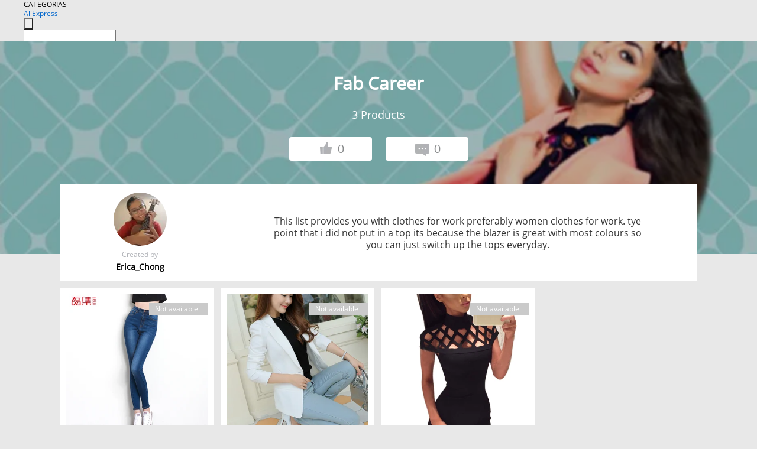

--- FILE ---
content_type: text/html;charset=UTF-8
request_url: https://www.aliexpress.com/star/en/d-listing-50119235637935.html
body_size: 4619
content:
<!doctype html>
<html xmlns:og="http://ogp.me/ns#" xmlns:fb="http://www.facebook.com/2008/fbml">
<head>
    <meta charset="utf-8" />
    <meta http-equiv="Content-Type" content="text/html; charset=utf-8">
            <meta name="keywords" content="Fab Career">
    
            <meta name="description" content="This list provides you with clothes for work preferably women clothes for work.

tye point that i did not put in a top its because the blazer is great with most colours so you can just switch up the tops everyday." />
        <meta name="google-translate-customization" content="8daa66079a8aa29e-f219f934a1051f5a-ge19f8e1eaa3bf94b-e"/>
            <title>Fab Career - Aliexpress</title>
                                                
           <meta name="data-spm" content="a2g1i">
    
    
                <link rel="alternate" media="only screen and (max-width: 640px)" href="https://star.aliexpress.com/post/50119235637935"/>    
                <link rel="canonical" href="https://star.aliexpress.com/post/50119235637935">     
    
    
           <meta property="og:title" content="Fab Career #AliExpress" />
   <meta name="twitter:title" content="Fab Career #AliExpress" />

   <meta property="og:description" content="This list provides you with clothes for work preferably women clothes for work.

tye point that i did not put in a top its because the blazer is great with most colours so you can just switch up the tops everyday. Smarter Shopping, Better Living!  Aliexpress.com" />
   <meta name="twitter:description" content="This list provides you with clothes for work preferably women clothes for work.

tye point that i did not put in a top its because the blazer is great with most colours so you can just switch up the tops everyday. Smarter Shopping, Better Living!  Aliexpress.com" />

   <meta property="og:image" content="https://ae-pic-a1.aliexpress-media.com/kf/HTB1aPqBLXXXXXXVXXXXq6xXFXXXj.jpg" />
   <meta name="twitter:image" content="https://ae-pic-a1.aliexpress-media.com/kf/HTB1aPqBLXXXXXXVXXXXq6xXFXXXj.jpg" />

   <meta property="og:image:width" content="800" />

   <meta property="og:image:height" content="800" />

<meta property="og:url" content="https://star.aliexpress.com/post/50119235637935?type=5" />

<meta property="og:type" content="article" />

<meta name="twitter:card" content="summary" />
    <meta name="viewport" content="width=device-width, initial-scale=1.0, maximum-scale=1.0, user-scalable=no" />
    <link rel="shortcut icon" href="//ae01.alicdn.com/images/eng/wholesale/icon/aliexpress.ico" type="image/x-icon"/>

    <link rel="stylesheet" type="text/css" href="//i.alicdn.com/ae-ugc/common/pc/??main.css?t=982786" />

    <script src="//i.alicdn.com/ae-global/atom/??atom.js?t=982786" data-locale="en_US"></script>
    <script src="//i.alicdn.com/ae-ugc/??hashmap.js?t=982786"></script>

        <script src="//aeu.alicdn.com/ctl/ctl.js" type="text/javascript" data-env="us"></script>
<script crossorigin type="text/javascript"  data-version="" src="//i.alicdn.com/ae-ugc/collection/pc/list/v2/??list.js?t=982786" async defer></script>



</head>
<body data-locale="" data-spm="10719911"><script>
with(document)with(body)with(insertBefore(createElement("script"),firstChild))setAttribute("exparams","userid=&aplus&ali_beacon_id=&ali_apache_id=&ali_apache_track=&ali_apache_tracktmp=&dmtrack_c={}&hn=ae%2dugc%2dweb%2df033065049065%2esg52&asid=AQAAAAC0B3FpT4tPTgAAAABUGM6eQqc0Mg==&sidx=0",id="beacon-aplus",src="//assets.alicdn.com/g/alilog/??aplus_plugin_aefront/index.js,mlog/aplus_int.js")
</script>
    <script>
    !(function (c, b, d, a) {
        c[a] || (c[a] = {});
        c[a].config = {
            pid: "f1fxt4k42w@c5477aa275899fd",
            appType: "web",
            imgUrl: "https://retcode-us-west-1.arms.aliyuncs.com/r.png?",
            sendResource: true,
            enableLinkTrace: true,
            behavior: true,
            ignore: {
                ignoreApis: [function (str) {
                    return !(/aliexpress/.test(str));
                }]
            }
        };
        with (b) with (body) with (insertBefore(createElement("script"), firstChild)) setAttribute("crossorigin", "", src = d)
    })(window, document, "https://g.alicdn.com/retcode/cloud-sdk/bl.js", "__bl");
</script>
    <input type="hidden" id="web-info:ws-reg-ori" value="detail" />
<input type="hidden" id="userDeviceType" value="" />
<input type="hidden" id="userCountryCode" value="US"/>
<input type="hidden" id="userCountryName" value="United States"/>
<input type="hidden" id="isResponstiveHeader" value="true"/>
<input type="hidden" id="month" value="1"/>
<input type="hidden" id="day" value="21"/>

    <input type="hidden" id="isSeller" value="false"/>

    <dsi src="https://cdp.aliexpress.com/60.htm"></dsi>


<script type="text/javascript">
    var headerConfig = {
        locale: "en_US",
        site: "glo"
    }
</script>


            <esi:include src="https://common.aliexpress.com/aeregion/aliexpress.com/common/@langField/me-lighthouse-header.htm?locale=en_US" ttl="500s"/>
    
<div class="header header-outer-container" id="header" data-spm="1000002">
    <div class="header-wrap container">
                    <div class="hm-left">
                    <div class="header-categories" id="header-categories">
                <span class="categories-title">CATEGORIAS</span>
                <i class="balloon-arrow"></i>
            </div>
                                                <div class="site-logo inside-page-logo">
                        <a href="//www.aliexpress.com/"><span class="logo-base">AliExpress</span></a>
                    </div>
                                    </div>
        <div class="hm-right">
        	                        <esi:include src="https://common.aliexpress.com/aeregion/aliexpress.com/common/@langField/ae-header.htm?locale=en_US" ttl="500s"/>
            </div>
        <div class="hm-middle">
            <form id="form-searchbar" class="searchbar-form" action="/wholesale" method="get">
                <input type="hidden" id="catId" name="catId" value="0" />
                <input type="hidden" id="historyTab" />
                <input type="hidden" id="historySearchInput" />
                <input type="hidden" id="historySearchCountry" />
                <input type="hidden" id="initiative_id" name="initiative_id" value="" />
                                                                                                                                                    <div class="searchbar-operate-box">
                                                <div id="search-cate" class="search-category hidden-sm">
                                                    <div class="search-cate-title"><span id="search-category-value" class="search-category-value"></span></div>
                        </div>
                        <input type="submit" class="search-button" value=""/>
                    </div>
                                <div class="search-key-box">
                                    <input type="text" placeholder="" maxlength="50" autocomplete="off" value="" name="SearchText" class="search-key" id="search-key" />
                                </div>
            </form>
                    </div>
    </div>
</div>

    <link rel="stylesheet" type="text/css" href="//i.alicdn.com/ae-ugc/collection/pc/list/??list.css?t=982786" />

<div class="gifLoading">
    <img src="//i.alicdn.com/ae-wholesale-ui/common/img/loading-middle.16e340f8.gif">
</div>
<div class="page404 hide" id = "page404">
    <a href="https://www.aliexpress.com"><img src="//ae01.alicdn.com/kf/HTB1LLDZLXXXXXbzXVXX760XFXXXE.png"></a>
</div>
<div class="mm-ae-ugc-listPc">
    <div class="list-wrapper">
        <div class="bg-cover">
            <div class="mask-layer"></div>
        </div>
        <div class="head">
            <h1>&nbsp;</h1>
            <p><span class="num">&nbsp;</span> Products</p>
            <div>
                <button class="like"><span><img src="//ae01.alicdn.com/kf/HTB1Gb48LXXXXXXoaXXX760XFXXXa.png" alt="dislike"></span><span class="count">0</span></button>
                <button class="comment"><span><img src="//ae01.alicdn.com/kf/HTB15PqbLXXXXXb3XpXX760XFXXXO.png"></span><span class="count">0</span></button>
            </div>
        </div>
        <div class="list">
            <div class="userInfo">
                <img src="" alt="">
                <p class="create">Created by</p>
                <p class="name">&nbsp;</p>
            </div>
            <div class="listInfo">
                <span>&nbsp;</span>
            </div>
        </div>
    </div>


    <div class="product-wrapper">
        <div class="product-list">

        </div>
        <div class="btn">
            <a class="view-more">VIEW MORE</a>
        </div>
    </div>
</div>
<div class="mm-ae-ugc-comment-like" id="ugc-comment-like">
    <div class="comment-wrapper">
        <div class="post-feedback">
            <ul class="ui-tab-nav util-clearfix">
                <li class="tab-comments ui-tab-active">Comments (<span class="num" id="comments-num">0</span>)</li>
                <li class="tab-likes">Likes (<span class="num" id="likes-num">0</span>)</li>
            </ul>
            <div class="ui-tab-body">
                <div class="ui-tab-pannel">
                    <div class="add-comment">
                        <div class="comment-head hide"><span class="comment-name">reply <i class="name">name</i><i class="btn-del">×</i></span></div>
                        <textarea class="form-control" maxlength="500" id="comment-input"></textarea>
                        <div class="comment-login-tips"><p>Sign In</p></div>
                        <div id="error-tips" class="error-tips"></div>
                        <button class="btn-post-comment">Post comment</button>
                    </div>
                    <div class="comments-box" id="comments-box">
                        <ul class="comments-list">
                        </ul>
                        <div class="all-comments hide"><span class="btn-more">VIEW MORE</span></div>
                    </div>
                </div>
                <div class="ui-tab-pannel hide">
                    <ul class="likes-list util-clearfix">
                    </ul>
                    <div class="all-likes hide"><span class="btn-more">VIEW MORE</span></div>
                </div>
            </div>
        </div>
    </div>
</div>
<div class="contain-coupon-area">

</div>
<div class="mm-ae-ugc-tags-pc" id="ugc-tag-pc" style="display:none">
    <div class="collage-tags">
        <p>Related hashtags (<span class="tags-num">&nbsp;</span>)</p>
        <div class="tags-list"></div>
    </div>
</div>

<script>
    window.i18n = window.i18n || {};
</script>
<script id="product-template" type="text/x-handlebars-template">
    {{#each items}}
<div class="product-item">
<div class="inner" data-target="{{formatUrl extendsInfo.itemUrl}}">
<div class="product-img" data-src="{{extendsInfo.imageUrl}}">
    <i>&nbsp;</i>
<a>

    {{#if sellOut}}
    <span class="sell-out">Not available</span>
    {{/if}}
</a>
</div>
<p class="price">
    {{#if mobilePromotionPrice}}
    <i class="mobile-icon"></i><span class="mobile-tip">App only</span>
    {{/if}}
    {{extendsInfo.showPrice}}
</p>
    <div class="comment"><p>{{extendsInfo.comment}}</p></div>
</div>
</div>
    {{/each}}
</script>
<script id="commentTemp" type="text/x-handlebars-template">
    {{#each commentList}}
<li>
    <span class="r-avatar"><img src="{{formatAvatar commenterMember}}" class="avatar-m" alt="{{formatName commenterMember commenterMemberseq}}"></span>
    <div class="r-user-info"><span class="r-name">{{formatName commenterMember commenterMemberseq}}</span><span class="r-time">{{time createtime}}</span></div>
    <p class="r-message"><span class="be-reply {{isReplyHide beReplyNickname}}">{{beReplyNickname}}</span>{{comment}}</p>
<div class="r-operations">
    <span class="r-reply-btn" data-id="{{id}}"><i class="reply-icon"></i><span>reply</span></span>
    {{#if canDelete}}
    <span class="r-delete-btn" data-id="{{id}}"><i class="delete-icon">×</i><span>Delete</span></span>
    {{/if}}
</div>
</li>
    {{/each}}
</script>
<script id="likeTemp" type="text/x-handlebars-template">
    {{#each likeList}}
    <li>
        <span class="r-avatar"><img src="{{formatAvatar this}}" class="avatar-m" alt="{{formatName this}}"></span>
        <span class="r-name">{{nickName}}</span>
        <span class="r-time" style="display:none">Followers: {{fansCount}}</span>
    </li>
    {{/each}}
</script>
<script>
var runParams = {
    '_lang':'en_US',
    '_platform': 'other',
    '_currency':'USD',
    'postResult': '',
    'isSuccess': 'true',
    'postId': '50119235637935',
    'appType': '5',
    'postDetailVO': '%7B%22commentList%22%3A%5B%5D%2C%22isLikeByMe%22%3Afalse%2C%22likeByMe%22%3Afalse%2C%22likeList%22%3A%5B%5D%2C%22memberSnapshotVO%22%3A%7B%22autoIncrFansEnable%22%3Afalse%2C%22avatar%22%3A%22https%3A%2F%2Fae-pic-a1.aliexpress-media.com%2Fkf%2FUT874bhXZNaXXagOFbXs.jpg_200x200.jpg%22%2C%22buyerLevel%22%3A%22A1%22%2C%22commentCount%22%3A0%2C%22contactName%22%3A%22E***a%20C.%22%2C%22country%22%3A%22MY%22%2C%22fansCount%22%3A0%2C%22followCount%22%3A0%2C%22inBlackList%22%3Afalse%2C%22isInBlackList%22%3Afalse%2C%22isLV%22%3Afalse%2C%22lV%22%3Afalse%2C%22memberSeq%22%3A882407935%2C%22nickName%22%3A%22Erica_Chong%22%2C%22officialAccount%22%3Afalse%2C%22selfIntro%22%3A%22%22%2C%22showFollowed%22%3A0%2C%22ustatus%22%3A0%7D%2C%22postEntity%22%3A%7B%22apptype%22%3A5%2C%22commentCount%22%3A0%2C%22createtime%22%3A1490409735570%2C%22duringReviewPeriod%22%3Afalse%2C%22featured%22%3A0%2C%22hashtags%22%3A%22%22%2C%22id%22%3A50119235637935%2C%22likeCount%22%3A0%2C%22locale%22%3A%22en_MY%22%2C%22localeGroup%22%3A%22en%22%2C%22mainPicHeight%22%3A360%2C%22mainPicList%22%3A%5B%22https%3A%2F%2Fae-pic-a1.aliexpress-media.com%2Fkf%2FUT8oZqYXPRaXXagOFbX5.jpg_640x640.jpg%22%5D%2C%22mainPicWidth%22%3A720%2C%22memberseq%22%3A882407935%2C%22origin%22%3A4%2C%22repostCount%22%3A0%2C%22status%22%3A0%2C%22subPostCount%22%3A3%2C%22subPostList%22%3A%5B%7B%22content%22%3A%22LEIJIJEANS%20Jeans%20for%20women%20High%20Waist%20skinny%22%2C%22extendsInfo%22%3A%22%7B%5C%22productId%5C%22%3A%5C%2232439654128%5C%22%2C%5C%22showPrice%5C%22%3A%5C%22US%20%2419.01%5C%22%2C%5C%22price%5C%22%3A%5C%2219.01%5C%22%2C%5C%22imageUrl%5C%22%3A%5C%22https%3A%2F%2Fae-pic-a1.aliexpress-media.com%2Fkf%2FHTB1aPqBLXXXXXXVXXXXq6xXFXXXj.jpg_350x350.jpg%5C%22%2C%5C%22mobilePromotionPrice%5C%22%3Afalse%2C%5C%22comment%5C%22%3A%5C%22skinny%20and%20comfortable.%20i%20tried%20it.%20great%20buy.%5C%22%2C%5C%22currency%5C%22%3A%5C%22USD%5C%22%2C%5C%22itemUrl%5C%22%3A%5C%22https%3A%2F%2Fwww.aliexpress.com%2Fitem%2F-%2F32439654128.html%5C%22%2C%5C%22status%5C%22%3A%5C%223%5C%22%7D%22%2C%22hasBuy%22%3Afalse%2C%22id%22%3A50119235638%2C%22position%22%3A0%2C%22postId%22%3A50119235637935%2C%22type%22%3A8%7D%2C%7B%22content%22%3A%22OHRYIYIE%20Women%20Blazers%20And%20Jackets%20Ladies%20Blazer%20Female%22%2C%22extendsInfo%22%3A%22%7B%5C%22productId%5C%22%3A%5C%2232685039424%5C%22%2C%5C%22showPrice%5C%22%3A%5C%22US%20%2415.50%5C%22%2C%5C%22price%5C%22%3A%5C%2215.5%5C%22%2C%5C%22imageUrl%5C%22%3A%5C%22https%3A%2F%2Fae-pic-a1.aliexpress-media.com%2Fkf%2FHTB10sU1OpXXXXbtXFXXq6xXFXXX5.jpg_350x350.jpg%5C%22%2C%5C%22mobilePromotionPrice%5C%22%3Afalse%2C%5C%22comment%5C%22%3A%5C%22white%20works%20with%20everything%5C%22%2C%5C%22currency%5C%22%3A%5C%22USD%5C%22%2C%5C%22itemUrl%5C%22%3A%5C%22https%3A%2F%2Fwww.aliexpress.com%2Fitem%2F-%2F32685039424.html%5C%22%2C%5C%22status%5C%22%3A%5C%223%5C%22%7D%22%2C%22hasBuy%22%3Afalse%2C%22id%22%3A50119235639%2C%22position%22%3A1%2C%22postId%22%3A50119235637935%2C%22type%22%3A8%7D%2C%7B%22content%22%3A%22Rogi%20Women%20Summer%20Sexy%20Elegant%20Short%20Sundresses%20Robe%22%2C%22extendsInfo%22%3A%22%7B%5C%22productId%5C%22%3A%5C%2232767569619%5C%22%2C%5C%22showPrice%5C%22%3A%5C%22US%20%248.85%5C%22%2C%5C%22price%5C%22%3A%5C%228.85%5C%22%2C%5C%22imageUrl%5C%22%3A%5C%22https%3A%2F%2Fae-pic-a1.aliexpress-media.com%2Fkf%2FHTB1vTabOFXXXXXmXXXXq6xXFXXXU.jpg_350x350.jpg%5C%22%2C%5C%22mobilePromotionPrice%5C%22%3Afalse%2C%5C%22comment%5C%22%3A%5C%22cute%20and%20stylish%5C%22%2C%5C%22currency%5C%22%3A%5C%22USD%5C%22%2C%5C%22itemUrl%5C%22%3A%5C%22https%3A%2F%2Fwww.aliexpress.com%2Fitem%2F-%2F32767569619.html%5C%22%2C%5C%22status%5C%22%3A%5C%223%5C%22%7D%22%2C%22hasBuy%22%3Afalse%2C%22id%22%3A50119235640%2C%22position%22%3A2%2C%22postId%22%3A50119235637935%2C%22type%22%3A8%7D%5D%2C%22subtypes%22%3A%228%22%2C%22summary%22%3A%22This%20list%20provides%20you%20with%20clothes%20for%20work%20preferably%20women%20clothes%20for%20work.%5Cn%5Cntye%20point%20that%20i%20did%20not%20put%20in%20a%20top%20its%20because%20the%20blazer%20is%20great%20with%20most%20colours%20so%20you%20can%20just%20switch%20up%20the%20tops%20everyday.%22%2C%22themeIds%22%3A%2250%22%2C%22title%22%3A%22Fab%20Career%22%2C%22viewCount%22%3A0%7D%7D',
    'spm':'',
    'fromSns':''
};
</script><script>
    var i18n_biz = window.i18n_biz || {};
    i18n_biz.productList = "Product List";
    i18n_biz.appOnly = "App only";
    i18n_biz.notAvailable = "Not available";
    i18n_biz.viewMore = "VIEW MORE";

    
seajs.iuse("//i.alicdn.com/ae-ugc/collection/pc/list/v2/list.js")(function(List) {
        List.init();
    });
</script>


    <script>
        if(!window.runParams) {
		    window.runParams = {};
	    }
	    window.runParams._csrf_token = '1700e8ad-4b4f-4491-983a-d5005e13bd0c'
    </script>
                <esi:include src="https://common.aliexpress.com/aeregion/aliexpress.com/common/@langField/ae-footer.htm?locale=en_US" ttl="500s"/>
    
</body>
</html>


--- FILE ---
content_type: application/javascript
request_url: https://ae.mmstat.com/eg.js?t=1769015225699
body_size: -98
content:
window.goldlog=(window.goldlog||{});goldlog.Etag="ufX3Ie17AlECARLZJDQd7+yx";goldlog.stag=1;

--- FILE ---
content_type: application/javascript
request_url: https://ae.mmstat.com/eg.js?t=1769015222999
body_size: 83
content:
window.goldlog=(window.goldlog||{});goldlog.Etag="ufX3IZL/3GcCARLZJDTcf3oG";goldlog.stag=2;